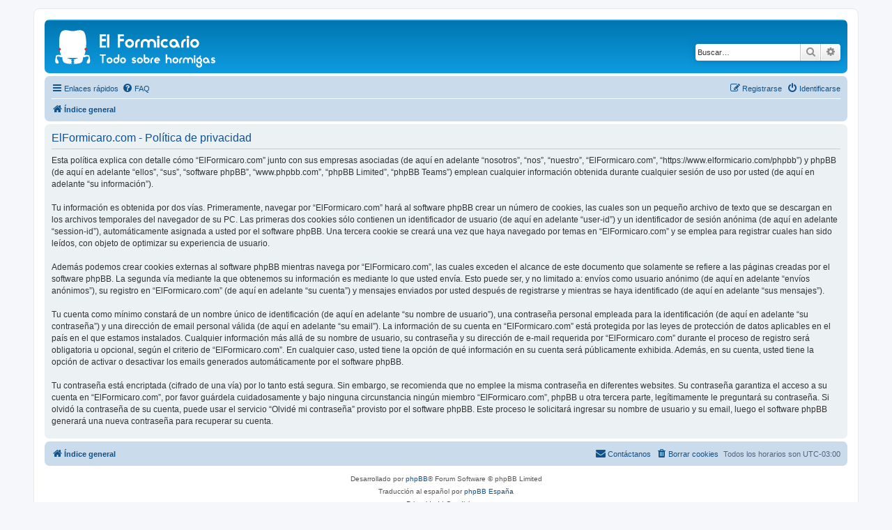

--- FILE ---
content_type: image/svg+xml
request_url: https://www.elformicario.com/phpbb/images/logo.svg
body_size: 35003
content:
<?xml version="1.0" encoding="UTF-8" standalone="no"?>
<svg
   xmlns:dc="http://purl.org/dc/elements/1.1/"
   xmlns:cc="http://creativecommons.org/ns#"
   xmlns:rdf="http://www.w3.org/1999/02/22-rdf-syntax-ns#"
   xmlns:svg="http://www.w3.org/2000/svg"
   xmlns="http://www.w3.org/2000/svg"
   xmlns:sodipodi="http://sodipodi.sourceforge.net/DTD/sodipodi-0.dtd"
   xmlns:inkscape="http://www.inkscape.org/namespaces/inkscape"
   width="230.45984"
   height="54.109566"
   viewBox="0 0 60.975833 14.316491"
   version="1.1"
   id="svg8"
   sodipodi:docname="logo.svg"
   inkscape:version="1.0.2 (e86c870879, 2021-01-15)">
  <sodipodi:namedview
     pagecolor="#b9c3ff"
     bordercolor="#666666"
     borderopacity="1"
     objecttolerance="10"
     gridtolerance="10"
     guidetolerance="10"
     inkscape:pageopacity="0"
     inkscape:pageshadow="2"
     inkscape:window-width="1920"
     inkscape:window-height="1015"
     id="namedview22"
     showgrid="true"
     fit-margin-top="0"
     fit-margin-left="0"
     fit-margin-right="0"
     fit-margin-bottom="0"
     inkscape:zoom="14.481547"
     inkscape:cx="21.144503"
     inkscape:cy="23.970199"
     inkscape:window-x="0"
     inkscape:window-y="0"
     inkscape:window-maximized="1"
     inkscape:current-layer="svg8"
     units="px"
     inkscape:document-rotation="0"
     inkscape:pagecheckerboard="false"
     inkscape:snap-page="true">
    <inkscape:grid
       type="xygrid"
       id="grid869"
       originx="-34.303314"
       originy="2.2773272" />
  </sodipodi:namedview>
  <defs
     id="defs2">
    <rect
       x="107.13014"
       y="125.12622"
       width="122.04359"
       height="45.893147"
       id="rect841" />
    <rect
       x="18.017403"
       y="89.184937"
       width="181.11427"
       height="67.735809"
       id="rect835" />
    <filter
       inkscape:collect="always"
       style="color-interpolation-filters:sRGB"
       id="filter947"
       x="-0.024382675"
       width="1.0487654"
       y="-0.020011773"
       height="1.0400234">
      <feGaussianBlur
         inkscape:collect="always"
         stdDeviation="0.027587412"
         id="feGaussianBlur949" />
    </filter>
    <filter
       inkscape:collect="always"
       style="color-interpolation-filters:sRGB"
       id="filter951"
       x="-0.024011269"
       width="1.0480225"
       y="-0.019987728"
       height="1.0399755">
      <feGaussianBlur
         inkscape:collect="always"
         stdDeviation="0.027587412"
         id="feGaussianBlur953" />
    </filter>
    <filter
       inkscape:collect="always"
       style="color-interpolation-filters:sRGB"
       id="filter955"
       x="-0.017874407"
       width="1.0357488"
       y="-0.024952427"
       height="1.0499049">
      <feGaussianBlur
         inkscape:collect="always"
         stdDeviation="0.027587412"
         id="feGaussianBlur957" />
    </filter>
    <filter
       inkscape:collect="always"
       style="color-interpolation-filters:sRGB"
       id="filter959"
       x="-0.017874407"
       width="1.0357488"
       y="-0.024952427"
       height="1.0499049">
      <feGaussianBlur
         inkscape:collect="always"
         stdDeviation="0.027587412"
         id="feGaussianBlur961" />
    </filter>
    <filter
       inkscape:collect="always"
       style="color-interpolation-filters:sRGB"
       id="filter963"
       x="-0.0064342958"
       width="1.0128686"
       y="-0.0061501255"
       height="1.0123003">
      <feGaussianBlur
         inkscape:collect="always"
         stdDeviation="0.027587412"
         id="feGaussianBlur965" />
    </filter>
    <filter
       inkscape:collect="always"
       style="color-interpolation-filters:sRGB"
       id="filter903"
       x="-3.299172e-05"
       width="1.000066"
       y="-0.00027005337"
       height="1.0005401">
      <feGaussianBlur
         inkscape:collect="always"
         stdDeviation="0.00092163462"
         id="feGaussianBlur905" />
    </filter>
  </defs>
  <metadata
     id="metadata5">
    <rdf:RDF>
      <cc:Work
         rdf:about="">
        <dc:format>image/svg+xml</dc:format>
        <dc:type
           rdf:resource="http://purl.org/dc/dcmitype/StillImage" />
        <dc:title />
      </cc:Work>
    </rdf:RDF>
  </metadata>
  <text
     xml:space="preserve"
     id="text839"
     style="font-style:normal;font-weight:normal;font-size:10.5833px;line-height:1.25;font-family:sans-serif;letter-spacing:0px;word-spacing:0px;white-space:pre;shape-inside:url(#rect841);fill:#ff00fb;fill-opacity:1;stroke:none;"
     transform="translate(-48.983154,-84.537513)" />
  <path
     d="m 0.75395837,10.214828 c -0.50949,0.633234 1.03160903,1.748634 0.52195203,2.381734 -0.192058,0.238576 -0.70233403,0.216162 -0.91882603,-4.85e-4 -0.654467,-0.654933 -2e-6,-2.381249 0,-2.7781243 1e-6,-0.3968751 1.79947103,-0.5549402 2.35441103,0 0.09354,0.093544 0.09354,0.3033303 0,0.3968753 -0.461396,0.461396 -1.548496,-0.5083883 -1.95753703,0 z"
     style="font-style:normal;font-variant:normal;font-weight:normal;font-stretch:normal;font-size:10.5833px;line-height:1.25;font-family:moderna;-inkscape-font-specification:'moderna, Normal';font-variant-ligatures:normal;font-variant-caps:normal;font-variant-numeric:normal;font-variant-east-asian:normal;letter-spacing:0px;word-spacing:0px;white-space:pre;mix-blend-mode:normal;fill:#ffffff;fill-opacity:1;stroke:none;stroke-width:1.49992;stroke-miterlimit:4;stroke-dasharray:none;filter:url(#filter947)"
     id="path885-3"
     sodipodi:nodetypes="aassaaa" />
  <path
     d="m 12.660209,10.214828 c 0.50949,0.633234 -1.031609,1.748634 -0.521952,2.381734 0.192058,0.238576 0.702313,0.216142 0.918826,-4.85e-4 0.654638,-0.654982 10e-7,-2.381249 0,-2.7781243 0,-0.3968754 -1.831518,-0.564823 -2.396341,0 -0.09354,0.093544 -0.09354,0.3033303 0,0.3968753 0.471279,0.471279 1.581665,-0.5192779 1.999467,0 z"
     style="font-style:normal;font-variant:normal;font-weight:normal;font-stretch:normal;font-size:10.5833px;line-height:1.25;font-family:moderna;-inkscape-font-specification:'moderna, Normal';font-variant-ligatures:normal;font-variant-caps:normal;font-variant-numeric:normal;font-variant-east-asian:normal;letter-spacing:0px;word-spacing:0px;white-space:pre;mix-blend-mode:normal;fill:#ffffff;fill-opacity:1;stroke:none;stroke-width:1.49992;stroke-miterlimit:4;stroke-dasharray:none;filter:url(#filter951)"
     id="path939"
     sodipodi:nodetypes="aaasaaa" />
  <path
     d="m 4.8550134,10.743994 1.5875006,0.529168 -0.396876,0.396874 0.396876,0.396875 -0.396876,0.396875 0.396876,0.396875 c 0,0 -2.3754016,0.121833 -3.1602656,-0.609586 -0.513966,-0.478967 -0.543901,-2.036247 -0.543901,-2.036247 l 1.455217,0.132291 z"
     style="font-style:normal;font-variant:normal;font-weight:normal;font-stretch:normal;font-size:10.5833px;line-height:1.25;font-family:moderna;-inkscape-font-specification:'moderna, Normal';font-variant-ligatures:normal;font-variant-caps:normal;font-variant-numeric:normal;font-variant-east-asian:normal;letter-spacing:0px;word-spacing:0px;white-space:pre;mix-blend-mode:normal;fill:#ffffff;fill-opacity:1;stroke:none;stroke-width:1.49992;stroke-miterlimit:4;stroke-dasharray:none;filter:url(#filter955)"
     id="path885-3-6"
     sodipodi:nodetypes="ccccccaccc" />
  <path
     d="m 8.5591808,10.743994 -1.5875001,0.529167 0.396876,0.396875 -0.396876,0.396875 0.396876,0.396875 -0.396876,0.396875 c 0,0 2.3754009,0.121833 3.1602653,-0.609586 0.513966,-0.478967 0.543902,-2.036247 0.543902,-2.036247 l -1.4552185,0.132288 z"
     style="font-style:normal;font-variant:normal;font-weight:normal;font-stretch:normal;font-size:10.5833px;line-height:1.25;font-family:moderna;-inkscape-font-specification:'moderna, Normal';font-variant-ligatures:normal;font-variant-caps:normal;font-variant-numeric:normal;font-variant-east-asian:normal;letter-spacing:0px;word-spacing:0px;white-space:pre;mix-blend-mode:normal;fill:#ffffff;fill-opacity:1;stroke:none;stroke-width:1.49992;stroke-miterlimit:4;stroke-dasharray:none;filter:url(#filter959)"
     id="path961"
     sodipodi:nodetypes="ccccccaccc" />
  <g
     aria-label="O"
     id="text844"
     style="font-style:normal;font-weight:normal;font-size:10.5833px;line-height:1.25;font-family:sans-serif;fill:#ff00fb;fill-opacity:1;fill-rule:nonzero;stroke:none;stroke-width:0.264583"
     transform="translate(0.06620937,-0.11526222)" />
  <path
     style="font-style:normal;font-variant:normal;font-weight:normal;font-stretch:normal;font-size:10.5833px;line-height:1.25;font-family:moderna;-inkscape-font-specification:'moderna, Normal';font-variant-ligatures:normal;font-variant-caps:normal;font-variant-numeric:normal;font-variant-east-asian:normal;letter-spacing:0px;word-spacing:0px;white-space:pre;mix-blend-mode:normal;fill:#ffffff;fill-opacity:1;fill-rule:evenodd;stroke:none;stroke-width:1.49992;stroke-miterlimit:4;stroke-dasharray:none;filter:url(#filter963)"
     d="m 10.685615,10.358476 c -0.396876,0.396875 -7.5504066,0.385154 -7.9472806,-0.01172 -1.403165,-1.4031661 -1.730054,-8.9522554 -0.01162,-9.94459992 1.334554,-0.7706675 2.653571,0.021136 3.9803879,0.023082 1.3223015,0.00194 2.6458329,-0.7937498 3.9668927,-0.011367 1.707406,1.01119232 1.414791,8.54143492 0.01165,9.94459992 z"
     id="path943"
     sodipodi:nodetypes="ccsascc" />
  <path
     style="font-style:normal;font-variant:normal;font-weight:normal;font-stretch:normal;font-size:10.5833px;line-height:1.25;font-family:moderna;-inkscape-font-specification:'moderna, Normal';font-variant-ligatures:normal;font-variant-caps:normal;font-variant-numeric:normal;font-variant-east-asian:normal;letter-spacing:0px;word-spacing:0px;white-space:pre;mix-blend-mode:normal;fill:#c73838;fill-opacity:1;fill-rule:evenodd;stroke:none;stroke-width:0.264583;stroke-miterlimit:4;stroke-dasharray:none;stroke-opacity:1"
     d="m 1.6800217,7.8335776 c -0.249451,0 -0.529166,-0.2797146 -0.529167,-0.529166 0,-0.2494516 0.279716,-0.529167 0.529167,-0.529167 0.249452,0 0.529167,0.2797154 0.529167,0.529167 0,0.2494514 -0.279715,0.529166 -0.529167,0.529166 z"
     id="path893"
     sodipodi:nodetypes="aaaaa" />
  <path
     style="font-style:normal;font-variant:normal;font-weight:normal;font-stretch:normal;font-size:10.5833px;line-height:1.25;font-family:moderna;-inkscape-font-specification:'moderna, Normal';font-variant-ligatures:normal;font-variant-caps:normal;font-variant-numeric:normal;font-variant-east-asian:normal;letter-spacing:0px;word-spacing:0px;white-space:pre;mix-blend-mode:normal;fill:#c73838;fill-opacity:1;fill-rule:evenodd;stroke:none;stroke-width:0.264583;stroke-miterlimit:4;stroke-dasharray:none;stroke-opacity:1"
     d="m 11.734189,7.8335776 c -0.249452,0 -0.529167,-0.2797146 -0.529167,-0.529166 0,-0.2494516 0.279715,-0.529167 0.529167,-0.529167 0.249451,0 0.529167,0.2797154 0.529166,0.529167 0,0.2494514 -0.279715,0.529166 -0.529166,0.529166 z"
     id="path945"
     sodipodi:nodetypes="aaaaa" />
  <g
     aria-label="El Formicario"
     id="text853"
     style="font-style:normal;font-variant:normal;font-weight:normal;font-stretch:normal;font-size:5.64444px;line-height:1.25;font-family:moderna;-inkscape-font-specification:'moderna, Normal';font-variant-ligatures:normal;font-variant-caps:normal;font-variant-numeric:normal;font-variant-east-asian:normal;fill:#000000;fill-opacity:1;stroke:none;stroke-width:0.264583;filter:url(#filter903)">
    <path
       d="m 19.339177,6.7029319 h -2.34315 V 1.673732 h 2.34315 v 0.7365999 h -1.47955 v 0.99695 h 1.47955 v 0.89535 h -1.47955 v 1.6637 h 1.47955 z"
       style="font-style:normal;font-variant:normal;font-weight:normal;font-stretch:normal;font-size:6.35px;font-family:moderna;-inkscape-font-specification:'moderna, Normal';font-variant-ligatures:normal;font-variant-caps:normal;font-variant-numeric:normal;font-variant-east-asian:normal;fill:#ffffff;fill-opacity:1;stroke-width:0.264583"
       id="path857" />
    <path
       d="m 20.634575,6.7029319 h -0.85725 V 1.673732 h 0.85725 z"
       style="font-style:normal;font-variant:normal;font-weight:normal;font-stretch:normal;font-size:6.35px;font-family:moderna;-inkscape-font-specification:'moderna, Normal';font-variant-ligatures:normal;font-variant-caps:normal;font-variant-numeric:normal;font-variant-east-asian:normal;fill:#ffffff;fill-opacity:1;stroke-width:0.264583"
       id="path859" />
    <path
       d="m 26.197164,4.3026319 h -1.47955 v 2.4003 h -0.8636 V 1.673732 h 2.34315 v 0.7365999 h -1.47955 v 0.99695 h 1.47955 z"
       style="font-style:normal;font-variant:normal;font-weight:normal;font-stretch:normal;font-size:6.35px;font-family:moderna;-inkscape-font-specification:'moderna, Normal';font-variant-ligatures:normal;font-variant-caps:normal;font-variant-numeric:normal;font-variant-east-asian:normal;fill:#ffffff;fill-opacity:1;stroke-width:0.264583"
       id="path861" />
    <path
       d="m 30.032562,5.0963819 q 0,0.7112 -0.4953,1.2065 -0.48895,0.4953 -1.20015,0.4953 -0.71755,0 -1.21285,-0.48895 -0.48895,-0.4953 -0.48895,-1.21285 0,-0.7112 0.4953,-1.20015 0.4953,-0.4953 1.2065,-0.4953 0.7112,0 1.20015,0.4953 0.4953,0.48895 0.4953,1.20015 z m -0.85725,0 q 0,-0.3429 -0.24765,-0.59055 -0.24765,-0.24765 -0.59055,-0.24765 -0.34925,0 -0.5969,0.24765 -0.24765,0.2413 -0.24765,0.59055 0,0.34925 0.24765,0.5969 0.24765,0.24765 0.5969,0.24765 0.34925,0 0.59055,-0.24765 0.24765,-0.24765 0.24765,-0.5969 z"
       style="font-style:normal;font-variant:normal;font-weight:normal;font-stretch:normal;font-size:6.35px;font-family:moderna;-inkscape-font-specification:'moderna, Normal';font-variant-ligatures:normal;font-variant-caps:normal;font-variant-numeric:normal;font-variant-east-asian:normal;fill:#ffffff;fill-opacity:1;stroke-width:0.264583"
       id="path863" />
    <path
       d="m 32.178859,4.2581819 q -0.34925,0 -0.5969,0.24765 -0.24765,0.2413 -0.24765,0.59055 v 1.60655 h -0.85725 v -1.60655 q 0,-0.7112 0.4953,-1.20015 0.4953,-0.4953 1.2065,-0.4953 z"
       style="font-style:normal;font-variant:normal;font-weight:normal;font-stretch:normal;font-size:6.35px;font-family:moderna;-inkscape-font-specification:'moderna, Normal';font-variant-ligatures:normal;font-variant-caps:normal;font-variant-numeric:normal;font-variant-east-asian:normal;fill:#ffffff;fill-opacity:1;stroke-width:0.264583"
       id="path865" />
    <path
       d="m 38.420903,6.7029319 h -0.85725 l -0.0064,-1.60655 q 0,-0.34925 -0.24765,-0.59055 -0.2413,-0.24765 -0.59055,-0.24765 -0.4699,0 -0.71755,0.40005 l 0.0063,0.00635 v 2.03835 h -0.85725 l -0.0063,-1.60655 q 0,-0.3429 -0.24765,-0.59055 -0.24765,-0.24765 -0.59055,-0.24765 -0.34925,0 -0.5969,0.24765 -0.24765,0.2413 -0.24765,0.59055 v 1.60655 h -0.85725 v -1.60655 q 0,-0.7112 0.4953,-1.20015 0.4953,-0.4953 1.2065,-0.4953 0.70485,0 1.2065,0.508 0.50165,-0.508 1.2065,-0.508 0.7112,0 1.2065,0.4953 0.4953,0.48895 0.4953,1.20015 z"
       style="font-style:normal;font-variant:normal;font-weight:normal;font-stretch:normal;font-size:6.35px;font-family:moderna;-inkscape-font-specification:'moderna, Normal';font-variant-ligatures:normal;font-variant-caps:normal;font-variant-numeric:normal;font-variant-east-asian:normal;fill:#ffffff;fill-opacity:1;stroke-width:0.264583"
       id="path867" />
    <path
       d="m 39.792495,2.6770319 q 0,0.2159 -0.14605,0.3683 -0.14605,0.14605 -0.36195,0.14605 -0.2159,0 -0.3683,-0.14605 -0.14605,-0.1524 -0.14605,-0.3683 0,-0.2159 0.14605,-0.36195 0.1524,-0.14605 0.3683,-0.14605 0.20955,0 0.3556,0.1524 0.1524,0.14605 0.1524,0.3556 z m -0.0762,4.0259 h -0.85725 v -3.29565 h 0.85725 z"
       style="font-style:normal;font-variant:normal;font-weight:normal;font-stretch:normal;font-size:6.35px;font-family:moderna;-inkscape-font-specification:'moderna, Normal';font-variant-ligatures:normal;font-variant-caps:normal;font-variant-numeric:normal;font-variant-east-asian:normal;fill:#ffffff;fill-opacity:1;stroke-width:0.264583"
       id="path869" />
    <path
       d="m 43.030986,6.3219319 q -0.4953,0.47625 -1.17475,0.47625 -0.71755,0 -1.21285,-0.48895 -0.48895,-0.4953 -0.48895,-1.21285 0,-0.7112 0.4953,-1.20015 0.4953,-0.4953 1.2065,-0.4953 0.6477,0 1.1303,0.43815 l -0.51435,0.69215 q -0.24765,-0.27305 -0.61595,-0.27305 -0.34925,0 -0.5969,0.24765 -0.24765,0.2413 -0.24765,0.59055 0,0.34925 0.24765,0.5969 0.24765,0.24765 0.5969,0.24765 0.381,0 0.62865,-0.2921 z"
       style="font-style:normal;font-variant:normal;font-weight:normal;font-stretch:normal;font-size:6.35px;font-family:moderna;-inkscape-font-specification:'moderna, Normal';font-variant-ligatures:normal;font-variant-caps:normal;font-variant-numeric:normal;font-variant-east-asian:normal;fill:#ffffff;fill-opacity:1;stroke-width:0.264583"
       id="path871" />
    <path
       d="m 47.545826,6.7029319 h -0.90805 l -0.18415,-0.4953 q -0.508,0.5969 -1.2954,0.5969 -0.7112,0 -1.2065,-0.4953 -0.48895,-0.4953 -0.48895,-1.20015 0,-0.53975 0.3048,-0.97155 0.3048,-0.43815 0.8128,-0.6223 0.29845,-0.10795 0.5842,-0.10795 0.53975,0 0.97155,0.31115 0.43815,0.3048 0.6223,0.8128 z m -1.54305,-1.59385 q 0,-0.4445 -0.36195,-0.69215 -0.20955,-0.14605 -0.4826,-0.14605 -0.4445,0 -0.6858,0.3556 -0.1524,0.22225 -0.1524,0.4826 0,0.43815 0.36195,0.6858 0.22225,0.1524 0.47625,0.1524 0.34925,0 0.5969,-0.2413 0.24765,-0.24765 0.24765,-0.5969 z"
       style="font-style:normal;font-variant:normal;font-weight:normal;font-stretch:normal;font-size:6.35px;font-family:moderna;-inkscape-font-specification:'moderna, Normal';font-variant-ligatures:normal;font-variant-caps:normal;font-variant-numeric:normal;font-variant-east-asian:normal;fill:#ffffff;fill-opacity:1;stroke-width:0.264583"
       id="path873" />
    <path
       d="m 49.692118,4.2581819 q -0.34925,0 -0.5969,0.24765 -0.24765,0.2413 -0.24765,0.59055 v 1.60655 h -0.85725 v -1.60655 q 0,-0.7112 0.4953,-1.20015 0.4953,-0.4953 1.2065,-0.4953 z"
       style="font-style:normal;font-variant:normal;font-weight:normal;font-stretch:normal;font-size:6.35px;font-family:moderna;-inkscape-font-specification:'moderna, Normal';font-variant-ligatures:normal;font-variant-caps:normal;font-variant-numeric:normal;font-variant-east-asian:normal;fill:#ffffff;fill-opacity:1;stroke-width:0.264583"
       id="path875" />
    <path
       d="m 51.051013,2.6770319 q 0,0.2159 -0.14605,0.3683 -0.14605,0.14605 -0.36195,0.14605 -0.2159,0 -0.3683,-0.14605 -0.14605,-0.1524 -0.14605,-0.3683 0,-0.2159 0.14605,-0.36195 0.1524,-0.14605 0.3683,-0.14605 0.20955,0 0.3556,0.1524 0.1524,0.14605 0.1524,0.3556 z m -0.0762,4.0259 h -0.85725 v -3.29565 h 0.85725 z"
       style="font-style:normal;font-variant:normal;font-weight:normal;font-stretch:normal;font-size:6.35px;font-family:moderna;-inkscape-font-specification:'moderna, Normal';font-variant-ligatures:normal;font-variant-caps:normal;font-variant-numeric:normal;font-variant-east-asian:normal;fill:#ffffff;fill-opacity:1;stroke-width:0.264583"
       id="path877" />
    <path
       d="m 54.810204,5.0963819 q 0,0.7112 -0.4953,1.2065 -0.48895,0.4953 -1.20015,0.4953 -0.71755,0 -1.21285,-0.48895 -0.48895,-0.4953 -0.48895,-1.21285 0,-0.7112 0.4953,-1.20015 0.4953,-0.4953 1.2065,-0.4953 0.7112,0 1.20015,0.4953 0.4953,0.48895 0.4953,1.20015 z m -0.85725,0 q 0,-0.3429 -0.24765,-0.59055 -0.24765,-0.24765 -0.59055,-0.24765 -0.34925,0 -0.5969,0.24765 -0.24765,0.2413 -0.24765,0.59055 0,0.34925 0.24765,0.5969 0.24765,0.24765 0.5969,0.24765 0.34925,0 0.59055,-0.24765 0.24765,-0.24765 0.24765,-0.5969 z"
       style="font-style:normal;font-variant:normal;font-weight:normal;font-stretch:normal;font-size:6.35px;font-family:moderna;-inkscape-font-specification:'moderna, Normal';font-variant-ligatures:normal;font-variant-caps:normal;font-variant-numeric:normal;font-variant-east-asian:normal;fill:#ffffff;fill-opacity:1;stroke-width:0.264583"
       id="path879" />
  </g>
  <g
     aria-label="Todo sobre hormigas"
     id="text909"
     style="font-style:normal;font-weight:normal;font-size:2.82222px;line-height:1.25;font-family:sans-serif;fill:#ffffff;fill-opacity:1;stroke:none;stroke-width:0.264583">
    <path
       d="M 19.311468,9.7614275 H 18.452102 V 12.623158 H 17.876369 V 9.7614275 H 17.017003 V 9.2703613 h 2.294465 z"
       style="font-style:normal;font-variant:normal;font-weight:normal;font-stretch:normal;font-size:4.23333px;font-family:moderna;-inkscape-font-specification:'moderna, Normal';font-variant-ligatures:normal;font-variant-caps:normal;font-variant-numeric:normal;font-variant-east-asian:normal;fill:#ffffff;fill-opacity:1;stroke-width:0.264583"
       id="path882" />
    <path
       d="m 21.864159,11.552126 q 0,0.474133 -0.330199,0.804333 -0.325967,0.330199 -0.8001,0.330199 -0.478366,0 -0.808566,-0.325966 -0.325966,-0.3302 -0.325966,-0.808566 0,-0.474133 0.3302,-0.800099 0.330199,-0.3302 0.804332,-0.3302 0.474133,0 0.8001,0.3302 0.330199,0.325966 0.330199,0.800099 z m -0.571499,0 q 0,-0.2286 -0.1651,-0.3937 -0.1651,-0.1651 -0.3937,-0.1651 -0.232833,0 -0.397933,0.1651 -0.1651,0.160867 -0.1651,0.3937 0,0.232833 0.1651,0.397933 0.1651,0.1651 0.397933,0.1651 0.232833,0 0.3937,-0.1651 0.1651,-0.1651 0.1651,-0.397933 z"
       style="font-style:normal;font-variant:normal;font-weight:normal;font-stretch:normal;font-size:4.23333px;font-family:moderna;-inkscape-font-specification:'moderna, Normal';font-variant-ligatures:normal;font-variant-caps:normal;font-variant-numeric:normal;font-variant-east-asian:normal;fill:#ffffff;fill-opacity:1;stroke-width:0.264583"
       id="path884" />
    <path
       d="m 24.425322,11.552126 q 0,0.474133 -0.3302,0.804333 -0.325966,0.330199 -0.800099,0.330199 -0.478367,0 -0.808566,-0.325966 -0.325967,-0.3302 -0.325967,-0.808566 0,-0.474133 0.3302,-0.800099 0.3302,-0.3302 0.804333,-0.3302 0.300566,0 0.558799,0.148167 V 9.2703613 h 0.5715 z m -0.5715,0 q 0,-0.2286 -0.1651,-0.3937 -0.165099,-0.1651 -0.393699,-0.1651 -0.232833,0 -0.397933,0.1651 -0.1651,0.160867 -0.1651,0.3937 0,0.232833 0.1651,0.397933 0.1651,0.1651 0.397933,0.1651 0.232833,0 0.393699,-0.1651 0.1651,-0.1651 0.1651,-0.397933 z"
       style="font-style:normal;font-variant:normal;font-weight:normal;font-stretch:normal;font-size:4.23333px;font-family:moderna;-inkscape-font-specification:'moderna, Normal';font-variant-ligatures:normal;font-variant-caps:normal;font-variant-numeric:normal;font-variant-east-asian:normal;fill:#ffffff;fill-opacity:1;stroke-width:0.264583"
       id="path886" />
    <path
       d="m 26.982245,11.552126 q 0,0.474133 -0.3302,0.804333 -0.325966,0.330199 -0.800099,0.330199 -0.478366,0 -0.808566,-0.325966 -0.325966,-0.3302 -0.325966,-0.808566 0,-0.474133 0.330199,-0.800099 0.3302,-0.3302 0.804333,-0.3302 0.474133,0 0.800099,0.3302 0.3302,0.325966 0.3302,0.800099 z m -0.571499,0 q 0,-0.2286 -0.1651,-0.3937 -0.1651,-0.1651 -0.3937,-0.1651 -0.232833,0 -0.397933,0.1651 -0.1651,0.160867 -0.1651,0.3937 0,0.232833 0.1651,0.397933 0.1651,0.1651 0.397933,0.1651 0.232833,0 0.3937,-0.1651 0.1651,-0.1651 0.1651,-0.397933 z"
       style="font-style:normal;font-variant:normal;font-weight:normal;font-stretch:normal;font-size:4.23333px;font-family:moderna;-inkscape-font-specification:'moderna, Normal';font-variant-ligatures:normal;font-variant-caps:normal;font-variant-numeric:normal;font-variant-east-asian:normal;fill:#ffffff;fill-opacity:1;stroke-width:0.264583"
       id="path888" />
    <path
       d="m 30.851505,11.975459 q 0,0.2032 -0.135466,0.3683 -0.270934,0.330199 -0.770466,0.317499 -0.198967,-0.0042 -0.436033,-0.0889 -0.232834,-0.08467 -0.381,-0.211666 l 0.3175,-0.410633 q 0.228599,0.2159 0.486833,0.2159 h 0.0127 q 0.105833,0 0.190499,-0.0381 0.110067,-0.0508 0.110067,-0.143933 v -0.01693 q -0.0127,-0.09737 -0.131233,-0.1397 -0.04657,-0.0085 -0.198967,-0.0381 -0.1905,-0.0381 -0.321733,-0.09313 -0.385233,-0.1651 -0.385233,-0.579966 0,-0.397933 0.3937,-0.596899 0.173566,-0.0889 0.376766,-0.09313 0.211667,-0.0042 0.440266,0.07197 0.262467,0.0889 0.372533,0.232833 l -0.380999,0.3429 q -0.148167,-0.148167 -0.321733,-0.148167 -0.270933,0 -0.270933,0.1778 v 0.0085 q 0,0.08467 0.220133,0.143933 0.01693,0.0042 0.2794,0.05503 0.533399,0.1016 0.533399,0.651933 z"
       style="font-style:normal;font-variant:normal;font-weight:normal;font-stretch:normal;font-size:4.23333px;font-family:moderna;-inkscape-font-specification:'moderna, Normal';font-variant-ligatures:normal;font-variant-caps:normal;font-variant-numeric:normal;font-variant-east-asian:normal;fill:#ffffff;fill-opacity:1;stroke-width:0.264583"
       id="path890" />
    <path
       d="m 33.412669,11.552126 q 0,0.474133 -0.3302,0.804333 -0.325966,0.330199 -0.800099,0.330199 -0.478366,0 -0.808566,-0.325966 -0.325967,-0.3302 -0.325967,-0.808566 0,-0.474133 0.3302,-0.800099 0.3302,-0.3302 0.804333,-0.3302 0.474133,0 0.800099,0.3302 0.3302,0.325966 0.3302,0.800099 z m -0.5715,0 q 0,-0.2286 -0.1651,-0.3937 -0.165099,-0.1651 -0.393699,-0.1651 -0.232833,0 -0.397933,0.1651 -0.1651,0.160867 -0.1651,0.3937 0,0.232833 0.1651,0.397933 0.1651,0.1651 0.397933,0.1651 0.232833,0 0.393699,-0.1651 0.1651,-0.1651 0.1651,-0.397933 z"
       style="font-style:normal;font-variant:normal;font-weight:normal;font-stretch:normal;font-size:4.23333px;font-family:moderna;-inkscape-font-specification:'moderna, Normal';font-variant-ligatures:normal;font-variant-caps:normal;font-variant-numeric:normal;font-variant-east-asian:normal;fill:#ffffff;fill-opacity:1;stroke-width:0.264583"
       id="path892" />
    <path
       d="m 35.973832,11.552126 q 0,0.474133 -0.3302,0.804333 -0.325966,0.330199 -0.800099,0.330199 -0.478366,0 -0.808566,-0.325966 Q 33.709,12.030492 33.709,11.552126 V 9.2703613 h 0.5715 v 1.2996327 q 0.258233,-0.148167 0.563033,-0.148167 0.474133,0 0.800099,0.3302 0.3302,0.325966 0.3302,0.800099 z m -0.5715,0 q 0,-0.2286 -0.1651,-0.3937 -0.165099,-0.1651 -0.393699,-0.1651 -0.232833,0 -0.397933,0.1651 -0.1651,0.160867 -0.1651,0.3937 0,0.232833 0.1651,0.397933 0.1651,0.1651 0.397933,0.1651 0.232833,0 0.393699,-0.1651 0.1651,-0.1651 0.1651,-0.397933 z"
       style="font-style:normal;font-variant:normal;font-weight:normal;font-stretch:normal;font-size:4.23333px;font-family:moderna;-inkscape-font-specification:'moderna, Normal';font-variant-ligatures:normal;font-variant-caps:normal;font-variant-numeric:normal;font-variant-east-asian:normal;fill:#ffffff;fill-opacity:1;stroke-width:0.264583"
       id="path894" />
    <path
       d="m 37.400456,10.993326 q -0.232833,0 -0.397933,0.1651 -0.1651,0.160867 -0.1651,0.3937 v 1.071032 h -0.5715 v -1.071032 q 0,-0.474133 0.3302,-0.800099 0.3302,-0.3302 0.804333,-0.3302 z"
       style="font-style:normal;font-variant:normal;font-weight:normal;font-stretch:normal;font-size:4.23333px;font-family:moderna;-inkscape-font-specification:'moderna, Normal';font-variant-ligatures:normal;font-variant-caps:normal;font-variant-numeric:normal;font-variant-east-asian:normal;fill:#ffffff;fill-opacity:1;stroke-width:0.264583"
       id="path896" />
    <path
       d="m 39.948916,11.552126 q 0,0.08467 -0.0127,0.169333 h -1.655232 q 0.05503,0.1778 0.2032,0.287867 0.148167,0.105833 0.334433,0.105833 0.258233,0 0.427566,-0.198967 l 0.347133,0.461433 q -0.325966,0.309033 -0.774699,0.309033 -0.478366,0 -0.808566,-0.325966 -0.325966,-0.3302 -0.325966,-0.808566 0,-0.474133 0.330199,-0.800099 0.3302,-0.3302 0.804333,-0.3302 0.474133,0 0.800099,0.3302 0.3302,0.325966 0.3302,0.800099 z m -0.639233,-0.258233 q -0.156633,-0.300567 -0.491066,-0.300567 -0.338666,0 -0.4953,0.300567 z m 0.626533,0.423333 z"
       style="font-style:normal;font-variant:normal;font-weight:normal;font-stretch:normal;font-size:4.23333px;font-family:moderna;-inkscape-font-specification:'moderna, Normal';font-variant-ligatures:normal;font-variant-caps:normal;font-variant-numeric:normal;font-variant-east-asian:normal;fill:#ffffff;fill-opacity:1;stroke-width:0.264583"
       id="path898" />
    <path
       d="m 44.368509,12.623158 h -0.5715 l -0.0042,-1.071032 q 0,-0.2286 -0.1651,-0.3937 -0.1651,-0.1651 -0.393699,-0.1651 -0.232834,0 -0.397933,0.1651 -0.1651,0.160867 -0.1651,0.3937 v 1.071032 h -0.5715 V 9.2703613 h 0.5715 v 1.2996327 q 0.262466,-0.148167 0.563033,-0.148167 0.474133,0 0.804332,0.3302 0.3302,0.325966 0.3302,0.800099 z"
       style="font-style:normal;font-variant:normal;font-weight:normal;font-stretch:normal;font-size:4.23333px;font-family:moderna;-inkscape-font-specification:'moderna, Normal';font-variant-ligatures:normal;font-variant-caps:normal;font-variant-numeric:normal;font-variant-east-asian:normal;fill:#ffffff;fill-opacity:1;stroke-width:0.264583"
       id="path900" />
    <path
       d="m 46.925439,11.552126 q 0,0.474133 -0.3302,0.804333 -0.325967,0.330199 -0.800099,0.330199 -0.478367,0 -0.808566,-0.325966 -0.325967,-0.3302 -0.325967,-0.808566 0,-0.474133 0.3302,-0.800099 0.3302,-0.3302 0.804333,-0.3302 0.474132,0 0.800099,0.3302 0.3302,0.325966 0.3302,0.800099 z m -0.5715,0 q 0,-0.2286 -0.1651,-0.3937 -0.1651,-0.1651 -0.393699,-0.1651 -0.232834,0 -0.397933,0.1651 -0.1651,0.160867 -0.1651,0.3937 0,0.232833 0.1651,0.397933 0.165099,0.1651 0.397933,0.1651 0.232833,0 0.393699,-0.1651 0.1651,-0.1651 0.1651,-0.397933 z"
       style="font-style:normal;font-variant:normal;font-weight:normal;font-stretch:normal;font-size:4.23333px;font-family:moderna;-inkscape-font-specification:'moderna, Normal';font-variant-ligatures:normal;font-variant-caps:normal;font-variant-numeric:normal;font-variant-east-asian:normal;fill:#ffffff;fill-opacity:1;stroke-width:0.264583"
       id="path902" />
    <path
       d="m 48.356302,10.993326 q -0.232833,0 -0.397933,0.1651 -0.165099,0.160867 -0.165099,0.3937 v 1.071032 h -0.5715 v -1.071032 q 0,-0.474133 0.3302,-0.800099 0.3302,-0.3302 0.804332,-0.3302 z"
       style="font-style:normal;font-variant:normal;font-weight:normal;font-stretch:normal;font-size:4.23333px;font-family:moderna;-inkscape-font-specification:'moderna, Normal';font-variant-ligatures:normal;font-variant-caps:normal;font-variant-numeric:normal;font-variant-east-asian:normal;fill:#ffffff;fill-opacity:1;stroke-width:0.264583"
       id="path904" />
    <path
       d="m 52.517662,12.623158 h -0.5715 l -0.0042,-1.071032 q 0,-0.232833 -0.1651,-0.3937 -0.160867,-0.1651 -0.3937,-0.1651 -0.313266,0 -0.478366,0.2667 l 0.0042,0.0042 v 1.358898 h -0.571499 l -0.0042,-1.071032 q 0,-0.2286 -0.165099,-0.3937 -0.1651,-0.1651 -0.3937,-0.1651 -0.232833,0 -0.397933,0.1651 -0.1651,0.160867 -0.1651,0.3937 v 1.071032 h -0.5715 v -1.071032 q 0,-0.474133 0.3302,-0.800099 0.3302,-0.3302 0.804333,-0.3302 0.469899,0 0.804333,0.338666 0.334433,-0.338666 0.804332,-0.338666 0.474133,0 0.804333,0.3302 0.3302,0.325966 0.3302,0.800099 z"
       style="font-style:normal;font-variant:normal;font-weight:normal;font-stretch:normal;font-size:4.23333px;font-family:moderna;-inkscape-font-specification:'moderna, Normal';font-variant-ligatures:normal;font-variant-caps:normal;font-variant-numeric:normal;font-variant-east-asian:normal;fill:#ffffff;fill-opacity:1;stroke-width:0.264583"
       id="path906" />
    <path
       d="m 53.432054,9.9392274 q 0,0.1439336 -0.09737,0.2455336 -0.09737,0.09737 -0.2413,0.09737 -0.143933,0 -0.245533,-0.09737 -0.09737,-0.1016 -0.09737,-0.2455336 0,-0.1439332 0.09737,-0.2412998 0.1016,-0.097367 0.245533,-0.097367 0.1397,0 0.237067,0.1015999 0.1016,0.097367 0.1016,0.2370665 z m -0.0508,2.6839306 h -0.5715 V 10.42606 h 0.5715 z"
       style="font-style:normal;font-variant:normal;font-weight:normal;font-stretch:normal;font-size:4.23333px;font-family:moderna;-inkscape-font-specification:'moderna, Normal';font-variant-ligatures:normal;font-variant-caps:normal;font-variant-numeric:normal;font-variant-east-asian:normal;fill:#ffffff;fill-opacity:1;stroke-width:0.264583"
       id="path908" />
    <path
       d="m 55.942413,13.186191 q 0,0.6096 -0.499533,0.9398 -0.287866,0.190499 -0.630766,0.190499 -0.601133,0 -0.939799,-0.503766 -0.194733,-0.2921 -0.194733,-0.626533 0,-0.220133 0.08467,-0.423333 l 0.529166,0.211667 q -0.04233,0.1016 -0.04233,0.211666 0,0.232833 0.1651,0.3937 0.1651,0.1651 0.397933,0.1651 0.2286,0 0.3937,-0.1651 0.165099,-0.1651 0.165099,-0.3937 0,-0.372533 -0.351366,-0.520699 -0.105833,0.02117 -0.211666,0.02117 -0.478367,0 -0.808566,-0.325966 -0.325967,-0.3302 -0.325967,-0.808566 0,-0.474133 0.3302,-0.800099 0.3302,-0.3302 0.804333,-0.3302 L 55.13808,9.638661 55.586813,9.8291608 55.29048,10.531894 q 0.296333,0.143933 0.4699,0.419099 0.1778,0.275167 0.1778,0.601133 0,0.4826 -0.347133,0.812799 0.351366,0.334433 0.351366,0.821266 z M 55.36668,11.552126 q 0,-0.2286 -0.1651,-0.3937 -0.1651,-0.1651 -0.393699,-0.1651 -0.232834,0 -0.397933,0.1651 -0.1651,0.160867 -0.1651,0.3937 0,0.232833 0.1651,0.397933 0.165099,0.1651 0.397933,0.1651 0.232833,0 0.393699,-0.1651 0.1651,-0.1651 0.1651,-0.397933 z"
       style="font-style:normal;font-variant:normal;font-weight:normal;font-stretch:normal;font-size:4.23333px;font-family:moderna;-inkscape-font-specification:'moderna, Normal';font-variant-ligatures:normal;font-variant-caps:normal;font-variant-numeric:normal;font-variant-east-asian:normal;fill:#ffffff;fill-opacity:1;stroke-width:0.264583"
       id="path910" />
    <path
       d="m 58.960777,12.623158 h -0.605366 l -0.122766,-0.330199 q -0.338667,0.397933 -0.8636,0.397933 -0.474132,0 -0.804332,-0.3302 -0.325967,-0.3302 -0.325967,-0.800099 0,-0.359833 0.2032,-0.6477 0.2032,-0.2921 0.541866,-0.414866 0.198967,-0.07197 0.389467,-0.07197 0.359833,0 0.647699,0.207433 0.2921,0.2032 0.414867,0.541867 z m -1.028699,-1.062565 q 0,-0.296333 -0.241299,-0.461433 -0.1397,-0.09737 -0.321734,-0.09737 -0.296333,0 -0.457199,0.237067 -0.1016,0.148166 -0.1016,0.321733 0,0.292099 0.2413,0.457199 0.148166,0.1016 0.317499,0.1016 0.232834,0 0.397933,-0.160866 0.1651,-0.1651 0.1651,-0.397933 z"
       style="font-style:normal;font-variant:normal;font-weight:normal;font-stretch:normal;font-size:4.23333px;font-family:moderna;-inkscape-font-specification:'moderna, Normal';font-variant-ligatures:normal;font-variant-caps:normal;font-variant-numeric:normal;font-variant-east-asian:normal;fill:#ffffff;fill-opacity:1;stroke-width:0.264583"
       id="path912" />
    <path
       d="m 60.975836,11.975459 q 0,0.2032 -0.135467,0.3683 -0.270933,0.330199 -0.770466,0.317499 -0.198966,-0.0042 -0.436033,-0.0889 -0.232833,-0.08467 -0.381,-0.211666 l 0.3175,-0.410633 q 0.2286,0.2159 0.486833,0.2159 h 0.0127 q 0.105833,0 0.1905,-0.0381 0.110066,-0.0508 0.110066,-0.143933 v -0.01693 q -0.0127,-0.09737 -0.131233,-0.1397 -0.04657,-0.0085 -0.198966,-0.0381 -0.1905,-0.0381 -0.321733,-0.09313 -0.385233,-0.1651 -0.385233,-0.579966 0,-0.397933 0.393699,-0.596899 0.173567,-0.0889 0.376767,-0.09313 0.211666,-0.0042 0.440266,0.07197 0.262466,0.0889 0.372533,0.232833 l -0.381,0.3429 q -0.148166,-0.148167 -0.321733,-0.148167 -0.270933,0 -0.270933,0.1778 v 0.0085 q 0,0.08467 0.220133,0.143933 0.01693,0.0042 0.2794,0.05503 0.5334,0.1016 0.5334,0.651933 z"
       style="font-style:normal;font-variant:normal;font-weight:normal;font-stretch:normal;font-size:4.23333px;font-family:moderna;-inkscape-font-specification:'moderna, Normal';font-variant-ligatures:normal;font-variant-caps:normal;font-variant-numeric:normal;font-variant-east-asian:normal;fill:#ffffff;fill-opacity:1;stroke-width:0.264583"
       id="path914" />
  </g>
</svg>
